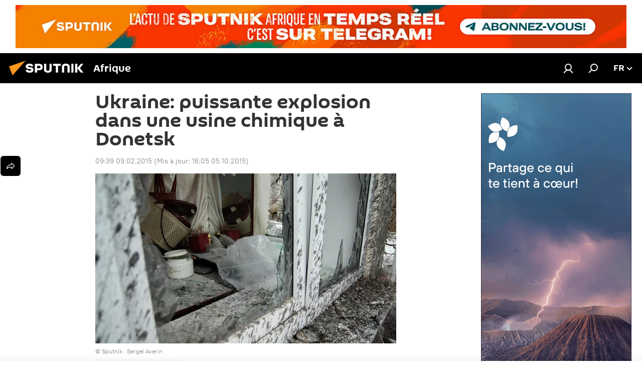

--- FILE ---
content_type: image/svg+xml
request_url: https://cdn1.img.sputniknews.africa/i/subscribe/desc/tw.svg
body_size: 8331
content:
<svg width="239" height="175" viewBox="0 0 239 175" fill="none" xmlns="http://www.w3.org/2000/svg">
<path d="M123.49 22.7917L50.8136 140.99C50.7482 141.085 50.699 141.191 50.6682 141.302C49.3796 144.948 48.8393 147.833 44.1528 145.719L38.3337 142.417C38.2337 142.349 38.1398 142.272 38.0531 142.188C36.4217 140.573 35.9749 138.458 35.9749 136.125L36.1931 50.2501C36.1931 45.5521 38.2713 40.5417 42.5214 39.1563L108.88 17.4167C111.157 16.697 113.612 16.7853 115.832 17.6667L122.67 20.4271C122.893 20.5106 123.095 20.6425 123.262 20.8134C123.429 20.9843 123.556 21.19 123.635 21.4159C123.713 21.6417 123.741 21.8821 123.716 22.12C123.691 22.3578 123.614 22.5872 123.49 22.7917Z" fill="#C0C8CE" stroke="#0C0C0C" stroke-width="0.5" stroke-miterlimit="10"/>
<path d="M48.1432 146.573L122.202 121.219C124.28 120.5 125.995 117.729 125.995 114.969V24.7916C125.995 22.0833 124.291 20.4687 122.202 21.1875L48.1432 46.5417C46.0649 47.2604 44.3503 50.0416 44.3503 52.7396V142.979C44.3503 145.677 46.0441 147.292 48.1432 146.573Z" fill="white" stroke="#0A0A0A" stroke-width="0.5" stroke-miterlimit="10"/>
<path d="M92.7945 74.8438L118.222 33.4167L112.226 36.3647L90.1031 72.3334L72.4379 55.7813L52.1333 65.7292L78.8078 90.7292L52.1333 134.198L58.1914 131.25L81.5095 93.2605L100.131 110.75L120.467 100.802M60.332 66.1772L69.6219 61.6459L112.226 100.594L102.968 105.125" fill="black"/>
<path d="M14.1424 122.729C13.3291 122.613 12.571 122.249 11.9706 121.688C11.5345 120.942 11.1692 120.158 10.8795 119.344C10.5942 120.405 10.2473 121.448 9.84038 122.469C9.25469 123.429 8.51775 124.287 7.6582 125.01C8.47397 125.128 9.23487 125.492 9.84038 126.052C10.262 126.798 10.61 127.583 10.8795 128.396C11.1817 127.334 11.546 126.29 11.9706 125.271C12.5581 124.315 13.2909 123.458 14.1424 122.729Z" fill="white" stroke="black" stroke-width="0.5" stroke-miterlimit="10"/>
<path d="M6.50488 28.406C6.50488 19.531 12.1785 10.3956 19.1823 8.01017C21.0544 7.31641 23.1012 7.25424 25.0118 7.83309C25.1261 7.73934 30.6543 9.91643 30.6543 9.91643L29.8541 11.7289C31.2558 14.1779 31.9502 16.9695 31.8597 19.7914C31.7917 24.8513 30.1577 29.7651 27.1836 33.8539C27.4953 36.3852 26.3835 37.3748 26.2588 37.1873C26.1341 36.9998 25.2196 38.6039 23.3908 37.8331C22.1474 38.8469 20.7421 39.6429 19.2342 40.1873C19.1735 40.2127 19.111 40.2336 19.0472 40.2498C18.6108 41.4477 18.4341 42.1039 18.4341 42.1039L13.1657 40.2914C9.17545 38.8852 6.50488 34.4998 6.50488 28.406Z" fill="black" stroke="black" stroke-width="0.5" stroke-miterlimit="10"/>
<path d="M23.9934 9.84374C30.9971 7.45832 36.6811 12.7292 36.6811 21.6146C36.6094 26.6755 34.9719 31.5892 31.9947 35.6771C32.3064 38.2083 32.7428 41.8333 32.6181 41.6458C31.1854 40.8982 29.7108 40.2339 28.2018 39.6562C26.9585 40.6701 25.5532 41.466 24.0453 42.0104C17.052 44.3958 11.3679 39.1354 11.3679 30.25C11.3679 21.3646 17 12.2292 23.9934 9.84374Z" fill="#FF6700" stroke="black" stroke-width="0.5" stroke-miterlimit="10"/>
<path d="M21.0735 20.9686C21.4102 20.7687 21.7866 20.6454 22.1761 20.6075C22.5656 20.5696 22.9586 20.6179 23.3274 20.7491C23.6961 20.8803 24.0317 21.0911 24.3102 21.3666C24.5887 21.6421 24.8034 21.9757 24.9391 22.3436C24.9391 22.3436 25.9782 18.9477 28.8359 18.4581C31.6935 17.9686 32.9404 21.3331 31.9532 24.4686C30.5453 28.3983 28.231 31.939 25.1989 34.8019L24.9807 35.0206L24.7625 34.9477C23.2707 34.5033 21.8935 33.7381 20.727 32.7054C19.5605 31.6728 18.6326 30.3975 18.0081 28.9686C16.969 26.4998 18.2159 22.3331 21.0735 20.9686Z" fill="#F4EFD7" stroke="black" stroke-width="0.5" stroke-miterlimit="10"/>
<path d="M158.405 168.489C195.903 168.489 226.302 160.524 226.302 150.698C226.302 140.872 195.903 132.906 158.405 132.906C120.907 132.906 90.5083 140.872 90.5083 150.698C90.5083 160.524 120.907 168.489 158.405 168.489Z" fill="#F9802E" stroke="black" stroke-width="0.5" stroke-miterlimit="10"/>
<path d="M205.446 138.396C195.949 140.406 183.531 144.562 184.175 147.573C184.924 151.083 193.528 152.51 205.291 149.896C210.601 148.719 217.822 147.812 223.527 145.281C219.256 142.76 209.343 138.396 205.446 138.396Z" fill="black" stroke="black" stroke-width="0.5" stroke-miterlimit="10"/>
<path d="M20.8345 104.937C20.022 104.819 19.2647 104.455 18.6627 103.896C18.2246 103.152 17.8593 102.367 17.5716 101.552C17.288 102.614 16.941 103.657 16.5325 104.677C15.9433 105.637 15.2068 106.498 14.3503 107.229C15.1685 107.339 15.9316 107.703 16.5325 108.271C16.9521 109.017 17.3 109.802 17.5716 110.615C17.8741 109.552 18.2384 108.509 18.6627 107.49C19.2463 106.528 19.9795 105.667 20.8345 104.937Z" fill="white" stroke="black" stroke-width="0.5" stroke-miterlimit="10"/>
<path d="M76.6671 154.479C75.8528 154.356 75.0933 153.994 74.4849 153.438C74.0633 152.692 73.7152 151.907 73.4458 151.094C73.1606 152.155 72.8136 153.198 72.4067 154.219C71.8233 155.18 71.09 156.042 70.2349 156.771C71.0497 156.882 71.8093 157.246 72.4067 157.812C72.8249 158.56 73.1728 159.344 73.4458 160.156C73.7311 159.095 74.078 158.052 74.4849 157.031C75.0723 156.07 75.809 155.208 76.6671 154.479Z" fill="white" stroke="black" stroke-width="0.5" stroke-miterlimit="10"/>
<path d="M209.489 87.5832C210.307 87.4731 211.07 87.1088 211.671 86.5415C212.09 85.795 212.438 85.0102 212.71 84.1978C212.995 85.2589 213.342 86.3023 213.749 87.3228C214.336 88.2818 215.068 89.1429 215.921 89.8748C215.106 89.9876 214.347 90.3517 213.749 90.9165C213.331 91.6637 212.983 92.4483 212.71 93.2603C212.425 92.1992 212.078 91.1557 211.671 90.1353C211.078 89.1772 210.342 88.3164 209.489 87.5832Z" fill="white" stroke="black" stroke-width="0.5" stroke-miterlimit="10"/>
<path d="M222.291 79.4478C223.103 79.3291 223.861 78.9658 224.463 78.4061C224.902 77.6552 225.267 76.8633 225.554 76.0415C225.856 77.1037 226.22 78.1472 226.645 79.1665C227.228 80.1279 227.961 80.9895 228.817 81.7186C228.002 81.8294 227.242 82.1937 226.645 82.7603C226.209 83.5055 225.843 84.2902 225.554 85.104C225.25 84.0423 224.885 82.999 224.463 81.979C223.876 81.026 223.143 80.1717 222.291 79.4478Z" fill="white" stroke="black" stroke-width="0.5" stroke-miterlimit="10"/>
<path d="M222.291 37.1249C223.104 37.0088 223.862 36.6452 224.463 36.0833C224.899 35.338 225.264 34.5533 225.554 33.7395C225.858 34.8012 226.222 35.8445 226.645 36.8645C227.224 37.8258 227.958 38.6846 228.817 39.4062C228.004 39.5248 227.247 39.8881 226.645 40.4478C226.207 41.1921 225.841 41.977 225.554 42.7916C225.251 41.7293 224.887 40.6859 224.463 39.6666C223.875 38.7112 223.142 37.8537 222.291 37.1249Z" fill="white" stroke="black" stroke-width="0.5" stroke-miterlimit="10"/>
<path d="M189.818 58.6873C189.818 58.6873 176.507 59.0102 172.153 63.2602C165.575 69.6456 167.633 81.1248 167.809 82.8435L175.083 127.541C180.04 132 182.741 108.729 186.763 103.771L185.952 80.8539L181.796 79.1664" fill="#6262F4"/>
<path d="M189.818 58.6873C189.818 58.6873 176.507 59.0102 172.153 63.2602C165.575 69.6456 167.633 81.1248 167.809 82.8435L175.083 127.541C180.04 132 182.741 108.729 186.763 103.771L185.952 80.8539L181.796 79.1664" stroke="black" stroke-width="0.5" stroke-miterlimit="10"/>
<path d="M186.087 141.667C186.087 145.406 185.173 146.271 183.947 146.5C182.721 146.729 181.609 144.583 181.255 142.656C180.902 140.729 179.094 131.198 179.094 131.198L186.451 130.01C186.451 130.01 186.108 138.052 186.087 141.667Z" fill="#F4EFD7" stroke="black" stroke-width="0.5" stroke-miterlimit="10"/>
<path d="M186.514 92.9685L187.927 133.333C187.927 133.333 186.565 135.416 182.731 136.031C179.977 136.469 177.452 136.593 176.33 135.604L167.747 82.531" fill="#6262F4"/>
<path d="M186.514 92.9685L187.927 133.333C187.927 133.333 186.565 135.416 182.731 136.031C179.977 136.469 177.452 136.593 176.33 135.604L167.747 82.531" stroke="black" stroke-width="0.5" stroke-miterlimit="10"/>
<path d="M181.297 142.844C181.297 142.844 179.281 144.708 177.317 146.698C175.239 148.865 172.267 150.615 172.205 151.562C172.101 153.187 174.013 154.417 175.384 154.219C176.756 154.021 181.131 151.958 182.991 151.271C184.633 150.667 186.181 151.021 187.147 149.708C188.114 148.396 186.171 143.302 186.171 143.302C186.077 142.896 184.944 143.604 184.03 143.708C183.044 143.767 182.071 143.459 181.297 142.844Z" fill="#DFD7E1" stroke="#0C0C0C" stroke-width="0.5" stroke-miterlimit="10"/>
<path d="M191.408 57.2915L198.775 71.8748C199.673 73.3569 200.253 75.01 200.479 76.729L203.763 101.729C203.958 103.153 203.758 104.604 203.184 105.922C202.61 107.239 201.684 108.372 200.508 109.196C199.333 110.02 197.954 110.503 196.522 110.591C195.091 110.68 193.662 110.371 192.395 109.698L192.031 109.489C190.273 108.471 188.983 106.803 188.436 104.844L181.848 81.4165C181.433 79.9343 180.591 78.608 179.427 77.604L176.839 75.3748" fill="#6262F4"/>
<path d="M191.408 57.2915L198.775 71.8748C199.673 73.3569 200.253 75.01 200.479 76.729L203.763 101.729C203.958 103.153 203.758 104.604 203.184 105.922C202.61 107.239 201.684 108.372 200.508 109.196C199.333 110.02 197.954 110.503 196.522 110.591C195.091 110.68 193.662 110.371 192.395 109.698L192.031 109.489C190.273 108.471 188.983 106.803 188.436 104.844L181.848 81.4165C181.433 79.9343 180.591 78.608 179.427 77.604L176.839 75.3748" stroke="black" stroke-width="0.5" stroke-miterlimit="10"/>
<path d="M217.802 128.875C219.818 132 219.547 133.229 218.654 134.083C217.76 134.937 215.64 133.76 214.3 132.344L206.215 123.958L211.733 118.927C211.733 118.927 215.869 125.865 217.802 128.875Z" fill="#9999DD" stroke="black" stroke-width="0.5" stroke-miterlimit="10"/>
<path d="M213.375 130.979C213.375 130.979 214.851 136.188 215.599 138.875C216.399 141.802 216.451 145.219 217.241 145.75C218.591 146.646 220.607 145.594 221.127 144.312C221.646 143.031 222.041 138.187 222.374 136.24C222.675 134.51 223.766 133.333 223.08 131.875C222.395 130.417 217.812 129.656 217.812 129.656C217.812 129.656 217.532 130.052 215.734 130.698C214.982 130.98 214.172 131.077 213.375 130.979Z" fill="#6262F4" stroke="black" stroke-width="0.5" stroke-miterlimit="10"/>
<path d="M203.763 100.906L216.233 121.875C216.233 121.875 216.025 123.854 212.918 126.219C210.694 127.906 208.522 129.208 207.067 128.864L189.704 107.562" fill="#6262F4"/>
<path d="M203.763 100.906L216.233 121.875C216.233 121.875 216.025 123.854 212.918 126.219C210.694 127.906 208.522 129.208 207.067 128.864L189.704 107.562" stroke="black" stroke-width="0.5" stroke-miterlimit="10"/>
<path d="M123.823 101.531C123.823 97.3643 126.722 92.9893 130.307 91.781L157.044 82.531C157.8 82.2644 158.605 82.1683 159.403 82.2498L159.475 82.156L160.005 82.3643C160.306 82.4472 160.598 82.5589 160.878 82.6977L163.829 83.8435L158.634 99.9581L159.725 108.187L156.368 106.979C156.368 106.979 154.238 105.094 151.973 103.156L148.855 101.073L130.66 108.364C130.66 108.364 126.504 106.885 126.504 106.823C124.883 105.916 123.823 104.052 123.823 101.531Z" fill="black" stroke="black" stroke-width="0.39" stroke-miterlimit="10"/>
<path d="M131.543 96.1353L151.838 89.0728" stroke="black" stroke-width="0.39" stroke-miterlimit="10"/>
<path d="M129.912 100.583L153.469 92.406" stroke="black" stroke-width="0.39" stroke-miterlimit="10"/>
<path d="M160.67 83.854L133.933 93.104C131.987 93.8696 130.321 95.2145 129.16 96.9576C127.999 98.7007 127.398 100.758 127.439 102.854C127.439 107.021 130.348 109.427 133.933 108.219L152.399 101.771C155.236 104.073 160.026 108.333 160.026 108.333L160.39 99.0832L160.66 98.9894C164.235 97.7811 167.144 93.4061 167.144 89.2394C167.144 85.0727 164.245 82.6457 160.67 83.854Z" fill="#C0C8CE" stroke="#0C0C0C" stroke-width="0.59" stroke-miterlimit="10"/>
<path d="M133.933 98.9478L159.028 90.3853" stroke="#0C0C0C" stroke-width="0.59" stroke-miterlimit="10"/>
<path d="M139.784 100.833L159.039 94.2708" stroke="#0C0C0C" stroke-width="0.59" stroke-miterlimit="10"/>
<path d="M113.452 124.448C113.452 120.281 116.362 115.917 119.936 114.698L139.68 108.021C140.437 107.757 141.242 107.665 142.039 107.75C142.039 107.687 146.465 109.333 146.465 109.333C146.465 109.333 137.279 123.448 135.035 121.51L131.523 126.51L126.119 139.01L121.547 137.312L121.443 131.739C121.443 131.739 116.164 129.656 116.175 129.656C114.512 128.833 113.452 126.969 113.452 124.448Z" fill="black" stroke="black" stroke-width="0.39" stroke-miterlimit="10"/>
<path d="M121.183 119.062L134.463 114.562" stroke="black" stroke-width="0.39" stroke-miterlimit="10"/>
<path d="M119.552 123.5L136.095 117.906" stroke="black" stroke-width="0.39" stroke-miterlimit="10"/>
<path d="M143.286 109.375L123.542 116.052C119.957 117.26 117.058 121.625 117.058 125.802C117.058 129.979 119.957 132.375 123.542 131.166L125.859 130.323C126.14 134.271 126.213 138.416 126.213 138.416L133.85 127.625L143.265 124.5C146.85 123.281 149.759 118.916 149.759 114.739C149.759 110.562 146.871 108.135 143.286 109.375Z" fill="#E6F3FF" stroke="#0A0A0A" stroke-width="0.59" stroke-miterlimit="10"/>
<path d="M126.743 120.917L140.023 116.427" stroke="black" stroke-width="0.39" stroke-miterlimit="10"/>
<path d="M125.111 125.364L141.654 119.76" stroke="black" stroke-width="0.39" stroke-miterlimit="10"/>
<path d="M181.37 12.2186C181.37 12.2186 182.305 7.52071 188.218 6.09362C194.13 4.66654 201.976 7.71862 205.602 13.5936C209.229 19.4686 209.333 22.1457 211.588 23.552C213.39 24.4864 215.37 25.0261 217.396 25.1353C217.396 25.1353 213.957 32.427 206.891 32.6249C198.9 32.8853 196.676 31.0936 191.616 23.9999C190.192 21.9999 189.257 14.0207 186.784 12.9165C186 12.5825 185.131 12.5033 184.299 12.6902C183.468 12.877 182.716 13.3205 182.149 13.9582C181.64 14.3957 179.084 13.802 179.084 13.802L181.37 12.2186Z" fill="black" stroke="black" stroke-width="0.5" stroke-miterlimit="10"/>
<path d="M159.61 37.5728L162.967 33.3332C166.084 29.3332 172.984 29.479 174.615 30.9373C175.093 31.3644 173.109 35.354 171.186 37.4894L166.728 43.2186C165.981 41.7483 164.868 40.4962 163.497 39.5832C160.92 37.729 159.61 37.5728 159.61 37.5728Z" fill="#1CD3A7" stroke="#0A0A0A" stroke-width="0.5" stroke-miterlimit="10"/>
<path d="M167.913 42.6457L157.948 53.7187C156.618 55.1874 153.344 55.9374 151.713 54.8749C149.832 53.6353 148.596 52.5312 149.957 50.7082L160.421 37.0728C162.02 36.983 163.595 37.4958 164.837 38.5103C166.177 39.623 167.232 41.041 167.913 42.6457Z" fill="#F4EFD7" stroke="black" stroke-width="0.5" stroke-miterlimit="10"/>
<path d="M156.295 48.5208C153.583 44.1145 148.886 29.7708 148.886 29.7708L144.605 31.0833L148.305 50.0937C148.298 50.1176 148.298 50.1427 148.305 50.1666C148.305 51.5833 149.562 54.7082 153.781 55.2395" fill="#F4EFD7"/>
<path d="M156.295 48.5208C153.583 44.1145 148.886 29.7708 148.886 29.7708L144.605 31.0833L148.305 50.0937C148.298 50.1176 148.298 50.1427 148.305 50.1666C148.305 51.5833 149.562 54.7082 153.781 55.2395" stroke="black" stroke-width="0.5" stroke-miterlimit="10"/>
<path d="M146.123 34.8644C144.338 33.6799 142.705 32.2806 141.259 30.6977C140.58 29.7214 140.07 28.6365 139.753 27.4894C139.753 27.1352 139.992 27.1248 139.992 27.1248C139.915 26.8325 139.876 26.5313 139.877 26.229C139.877 25.8957 140.345 25.9686 140.345 25.9686C140.287 25.6681 140.316 25.3574 140.428 25.0727C140.615 24.7602 140.989 24.979 140.989 24.979C140.989 24.979 140.989 24.0832 141.478 24.2602C141.966 24.4373 142.091 25.479 143.14 26.6769C143.846 27.4378 144.733 28.0076 145.717 28.3332C145.717 28.3332 144.45 26.6665 144.346 26.4582C143.494 24.7707 144.346 24.7602 144.346 24.7602C144.616 25.0727 146.226 26.6561 146.663 27.0936C147.557 27.8361 148.356 28.6863 149.042 29.6248C149.315 30.2013 149.457 30.8308 149.458 31.4686" fill="#F4EFD7"/>
<path d="M146.123 34.8644C144.338 33.6799 142.705 32.2806 141.259 30.6977C140.58 29.7214 140.07 28.6365 139.753 27.4894C139.753 27.1352 139.992 27.1248 139.992 27.1248C139.915 26.8325 139.876 26.5313 139.877 26.229C139.877 25.8957 140.345 25.9686 140.345 25.9686C140.287 25.6681 140.316 25.3574 140.428 25.0727C140.615 24.7602 140.989 24.979 140.989 24.979C140.989 24.979 140.989 24.0832 141.478 24.2602C141.966 24.4373 142.091 25.479 143.14 26.6769C143.846 27.4378 144.733 28.0076 145.717 28.3332C145.717 28.3332 144.45 26.6665 144.346 26.4582C143.494 24.7707 144.346 24.7602 144.346 24.7602C144.616 25.0727 146.226 26.6561 146.663 27.0936C147.557 27.8361 148.356 28.6863 149.042 29.6248C149.315 30.2013 149.457 30.8308 149.458 31.4686" stroke="black" stroke-width="0.5" stroke-miterlimit="10"/>
<path d="M141 24.8748C141.314 25.8449 141.792 26.7538 142.413 27.5623" stroke="black" stroke-width="0.25" stroke-miterlimit="10"/>
<path d="M140.282 25.7395C140.621 26.7223 141.139 27.6336 141.81 28.427" stroke="black" stroke-width="0.25" stroke-miterlimit="10"/>
<path d="M139.94 26.979C140.319 27.8186 140.782 28.6178 141.322 29.3644" stroke="black" stroke-width="0.25" stroke-miterlimit="10"/>
<path d="M142.28 30.1916L145.724 30.3912C146.349 30.4274 146.884 29.9493 146.92 29.3233L147.47 19.7975C147.506 19.1715 147.029 18.6346 146.405 18.5984L142.96 18.3988C142.336 18.3626 141.8 18.8407 141.764 19.4667L141.215 28.9925C141.179 29.6185 141.656 30.1553 142.28 30.1916Z" fill="#E6F3FF" stroke="#0A0A0A" stroke-width="0.5" stroke-miterlimit="10"/>
<path d="M146.081 33.1457C145.892 32.6195 145.742 32.0798 145.634 31.5311C145.522 30.5389 145.621 29.5341 145.925 28.5832C145.925 28.5832 144.657 26.9269 144.543 26.7186C143.691 25.0311 144.543 25.0103 144.543 25.0103C144.813 25.3228 146.424 26.9165 146.86 27.3436C147.751 28.0892 148.55 28.939 149.24 29.8748C149.446 30.7022 149.492 31.5614 149.375 32.4061" fill="#F4EFD7"/>
<path d="M146.081 33.1457C145.892 32.6195 145.742 32.0798 145.634 31.5311C145.522 30.5389 145.621 29.5341 145.925 28.5832C145.925 28.5832 144.657 26.9269 144.543 26.7186C143.691 25.0311 144.543 25.0103 144.543 25.0103C144.813 25.3228 146.424 26.9165 146.86 27.3436C147.751 28.0892 148.55 28.939 149.24 29.8748C149.446 30.7022 149.492 31.5614 149.375 32.4061" stroke="black" stroke-width="0.5" stroke-miterlimit="10"/>
<path d="M212.72 59.1874C212.866 58.8958 213.344 52.677 213.344 52.677C213.344 52.677 215.91 58.9999 215.848 60.0312C215.721 60.7495 215.318 61.3892 214.726 61.8124L212.72 59.1874Z" fill="#F4EFD7" stroke="black" stroke-width="0.5" stroke-miterlimit="10"/>
<path d="M199.513 38.0625L196.728 33.3854C194.151 29.0208 187.282 28.2812 185.474 29.5208C184.944 29.8854 186.41 34.0937 188.051 36.4479L191.74 42.6979C192.671 41.3582 193.931 40.2818 195.398 39.5729C198.204 38.0417 199.513 38.0625 199.513 38.0625Z" fill="#1CD3A7" stroke="#0A0A0A" stroke-width="0.5" stroke-miterlimit="10"/>
<path d="M191.2 42.1145L199.71 54.3645C200.843 55.9895 205.166 58.5312 206.922 57.6874C208.938 56.6978 209.104 54.3853 208.023 52.3749L199.399 37.4999C197.828 37.2084 196.206 37.5129 194.847 38.3541C193.345 39.2925 192.093 40.5831 191.2 42.1145Z" fill="#F4EFD7" stroke="black" stroke-width="0.5" stroke-miterlimit="10"/>
<path d="M170.293 64.7395C178.606 65.5624 187.771 64.052 194.608 59.4166C194.317 58.6562 193.278 44.6874 192.665 40.552C191.642 36.3697 190.047 32.3491 187.927 28.6041C187.521 28.0207 182.866 27.7707 181.172 27.9374C176.548 28.4166 169.867 29.7082 167.383 31.2603C167.227 31.3541 166.427 42.9999 166.614 44.1874C167.539 49.9999 169.617 61.2395 170.293 64.7395Z" fill="#1CD3A7" stroke="#0A0A0A" stroke-width="0.5" stroke-miterlimit="10"/>
<path d="M196.188 70.3747C189.558 70.2289 180.528 65.8852 180.663 56.2914C180.788 47.1768 187.376 39.7393 190.348 36.781C194.743 32.3852 198.245 23.4998 198.245 23.4998C199.873 26.3681 201.19 29.4027 202.173 32.5518C203.157 35.9301 203.509 39.4618 203.212 42.9685C204.129 41.5899 204.873 40.1029 205.426 38.5414C205.779 37.2914 206.725 34.1977 206.725 34.1977C206.725 34.1977 213.302 45.6039 213.396 54.0623C213.489 62.5206 207.545 70.6247 196.188 70.3747Z" fill="#EA4C15" stroke="black" stroke-width="0.5" stroke-miterlimit="10"/>
<path d="M195.928 68.3123C192.426 68.3748 189.163 66.1352 189.184 62.0623C189.184 58.1664 192.468 55.2602 193.548 53.7289C194.639 51.9935 195.519 50.133 196.167 48.1873C196.167 48.1873 202.464 55.8435 201.976 61.8852C201.685 65.5206 199.004 68.2602 195.928 68.3123Z" fill="#F9802E" stroke="black" stroke-width="0.5" stroke-miterlimit="10"/>
<path d="M215.256 57.9685C215.673 58.8006 215.94 59.6997 216.045 60.6248C216.014 62.3441 215.377 63.997 214.248 65.2914C213.27 66.1428 212.152 66.8161 210.943 67.281C210.569 67.281 210.548 67.0727 210.548 67.0727C210.244 67.187 209.926 67.264 209.603 67.3018C209.26 67.3018 209.291 66.8227 209.291 66.8227C208.983 66.915 208.654 66.915 208.345 66.8227C207.992 66.656 208.19 66.2289 208.19 66.2289C208.19 66.2289 207.244 66.3748 207.389 65.7706C207.535 65.1664 208.626 64.9685 209.8 63.6873C210.118 63.4114 210.372 63.0686 210.542 62.6832C210.713 62.2979 210.797 61.8796 210.787 61.4581L209.468 62.3956C207.753 63.5102 207.67 62.6143 207.67 62.6143C207.982 62.281 209.509 60.3643 209.935 59.8435C210.975 58.9718 212.233 58.4025 213.572 58.1977" fill="#F4EFD7"/>
<path d="M215.256 57.9685C215.673 58.8006 215.94 59.6997 216.045 60.6248C216.014 62.3441 215.377 63.997 214.248 65.2914C213.27 66.1428 212.152 66.8161 210.943 67.281C210.569 67.281 210.548 67.0727 210.548 67.0727C210.244 67.187 209.926 67.264 209.603 67.3018C209.26 67.3018 209.291 66.8227 209.291 66.8227C208.983 66.915 208.654 66.915 208.345 66.8227C207.992 66.656 208.19 66.2289 208.19 66.2289C208.19 66.2289 207.244 66.3748 207.389 65.7706C207.535 65.1664 208.626 64.9685 209.8 63.6873C210.118 63.4114 210.372 63.0686 210.542 62.6832C210.713 62.2979 210.797 61.8796 210.787 61.4581L209.468 62.3956C207.753 63.5102 207.67 62.6143 207.67 62.6143C207.982 62.281 209.509 60.3643 209.935 59.8435C210.975 58.9718 212.233 58.4025 213.572 58.1977" stroke="black" stroke-width="0.5" stroke-miterlimit="10"/>
<path d="M208.179 66.2187C209.198 65.775 210.133 65.1583 210.943 64.3958" stroke="#231F20" stroke-width="0.25" stroke-miterlimit="10"/>
<path d="M209.146 66.8853C210.161 66.4035 211.08 65.7398 211.858 64.927" stroke="#231F20" stroke-width="0.25" stroke-miterlimit="10"/>
<path d="M210.486 67.1458C211.342 66.6233 212.146 66.0198 212.886 65.3438" stroke="#231F20" stroke-width="0.25" stroke-miterlimit="10"/>
<path d="M170.677 12.1248C170.478 15.319 170.45 18.5215 170.594 21.7186C170.665 22.5791 171.044 23.385 171.661 23.9878C172.277 24.5907 173.09 24.9501 173.95 24.9998L174.335 29.5311C174.383 29.7798 174.452 30.0238 174.543 30.2603C174.772 30.9653 175.23 31.5733 175.843 31.9882C176.457 32.4031 177.19 32.6011 177.929 32.5509C178.667 32.5007 179.367 32.2052 179.919 31.711C180.471 31.2169 180.842 30.5524 180.975 29.8228C180.986 29.7748 180.986 29.7249 180.975 29.6769V21.7394L184.227 15.0415L178.325 11.729L170.677 12.1248Z" fill="#F4EFD7" stroke="black" stroke-width="0.5" stroke-miterlimit="10"/>
<path d="M174.771 21.3333C174.565 21.5316 174.317 21.682 174.046 21.7738C173.775 21.8656 173.487 21.8966 173.202 21.8645C172.99 21.8436 172.786 21.7734 172.605 21.6595C172.425 21.5456 172.274 21.3911 172.163 21.2083" stroke="black" stroke-width="0.5" stroke-miterlimit="10"/>
<path d="M173.264 15.7603L172.059 19.3748C171.862 19.9686 172.859 19.9894 173.524 20.0415" stroke="black" stroke-width="0.5" stroke-miterlimit="10"/>
<path d="M184.809 11.3228C184.3 9.76025 182.887 8.94775 180.944 8.58317C179.34 8.27102 177.678 8.48658 176.205 9.19775C176.205 9.19775 173.202 8.82275 171.841 9.42692C168.266 10.979 169.046 15.6144 169.046 15.6144C169.046 15.6144 171.301 15.7498 173.119 15.8019C174.872 15.8773 176.612 16.1285 178.315 16.5519L178.72 18.6353L179.759 16.3853L179.873 16.2915C180.068 16.1541 180.297 16.0722 180.534 16.0544C180.772 16.0366 181.01 16.0835 181.223 16.1903C181.436 16.2971 181.616 16.4598 181.745 16.661C181.873 16.8622 181.944 17.0945 181.952 17.3332C182.03 17.9186 181.956 18.5146 181.736 19.0624C181.515 19.6103 181.156 20.0913 180.694 20.4582C180.809 22.2915 180.944 23.3228 180.944 23.3228C186.223 17.5103 185.267 12.7394 184.809 11.3228Z" fill="black" stroke="black" stroke-width="0.5" stroke-miterlimit="10"/>
<path d="M175.54 17.1458C175.478 17.4271 175.54 17.6875 175.779 17.7187C176.018 17.75 176.164 17.5625 176.226 17.2916C176.288 17.0208 176.174 16.75 175.977 16.7187C175.779 16.6875 175.613 16.875 175.54 17.1458Z" fill="black"/>
<path d="M171.155 16.9894C171.155 17.2706 171.259 17.5102 171.446 17.531C171.633 17.5519 171.82 17.3331 171.851 17.0519C171.882 16.7706 171.747 16.531 171.55 16.5102C171.352 16.4894 171.176 16.6665 171.155 16.9894Z" fill="black"/>
</svg>
